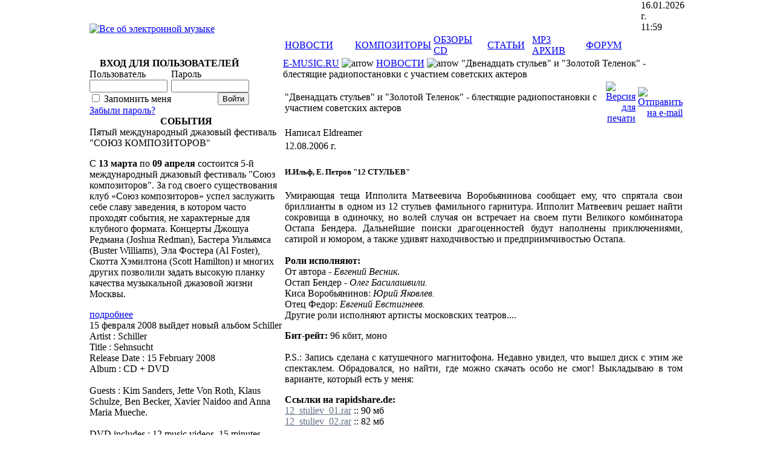

--- FILE ---
content_type: text/html
request_url: http://www.e-music.ru/content/view/126/15/
body_size: 8842
content:
<?xml version="1.0" encoding="windows-1251"?><!DOCTYPE html PUBLIC "-//W3C//DTD XHTML 1.0 Transitional//EN" "http://www.w3.org/TR/xhtml1/DTD/xhtml1-transitional.dtd">
<html xmlns="http://www.w3.org/1999/xhtml">
<head>
<title>&quot;Двенадцать стульев&quot; и &quot;Золотой Теленок&quot; - блестящие радиопостановки с участием советских актеров - Все об Электронной Музыке - New-age, Ambient, Enigmatic Music. Lossless Музыка - FLAC и APE</title>
<meta name="title" content="&quot;Двенадцать стульев&quot; и &quot;Золотой Теленок&quot; - блестящие радиопостановки с участием советских актеров" />
<meta name="author" content="Eldreamer" />
<meta name="description" content="E-Music.ru. Все об электронной музыке. Сайт объединяет любителей течений современной электронной музыки от прогрессивной электроники до нью-эйдж и эмбиента." />
<meta name="keywords" content="музыка нью эйдж new age прогрессивная электроника progressive electronics этническая музыка ethnic эмбиент ambient электронная музыка космическая музыка музыка для медитации информация новости альбомы mp3 диски" />
<meta name="Generator" content="Joomla! - Copyright (C) 2005 - 2006 Open Source Matters. All rights reserved." />
<meta name="robots" content="index, follow" />
<base href="http://www.e-music.ru/" />
	<link rel="icon" href="/favicon.ico" type="image/x-icon" /> 
	<link rel="shortcut icon" href="/favicon.ico" type="image/x-icon" /> 
	<meta http-equiv="Content-Type" content="text/html;charset=windows-1251" />
<link rel="stylesheet" href="http://www.e-music.ru/templates/e-music/css/template_css.css" type="text/css"/><script type="text/JavaScript">
<!--
function MM_preloadImages() { //v3.0
  var d=document; if(d.images){ if(!d.MM_p) d.MM_p=new Array();
    var i,j=d.MM_p.length,a=MM_preloadImages.arguments; for(i=0; i<a.length; i++)
    if (a[i].indexOf("#")!=0){ d.MM_p[j]=new Image; d.MM_p[j++].src=a[i];}}
}

function MM_swapImgRestore() { //v3.0
  var i,x,a=document.MM_sr; for(i=0;a&&i<a.length&&(x=a[i])&&x.oSrc;i++) x.src=x.oSrc;
}

function MM_findObj(n, d) { //v4.01
  var p,i,x;  if(!d) d=document; if((p=n.indexOf("?"))>0&&parent.frames.length) {
    d=parent.frames[n.substring(p+1)].document; n=n.substring(0,p);}
  if(!(x=d[n])&&d.all) x=d.all[n]; for (i=0;!x&&i<d.forms.length;i++) x=d.forms[i][n];
  for(i=0;!x&&d.layers&&i<d.layers.length;i++) x=MM_findObj(n,d.layers[i].document);
  if(!x && d.getElementById) x=d.getElementById(n); return x;
}

function MM_swapImage() { //v3.0
  var i,j=0,x,a=MM_swapImage.arguments; document.MM_sr=new Array; for(i=0;i<(a.length-2);i+=3)
   if ((x=MM_findObj(a[i]))!=null){document.MM_sr[j++]=x; if(!x.oSrc) x.oSrc=x.src; x.src=a[i+2];}
}
//-->
</script>
<style type="text/css">
<!--
body {	background-image: url(templates/e-music/images/bg.gif); }
-->
</style></head>
<body bgcolor="#FFFFFF" leftmargin="0" topmargin="0" marginwidth="0" marginheight="0" onLoad="MM_preloadImages('templates/e-music/images/index_03_on.gif','templates/e-music/images/index_04_on.gif','templates/e-music/images/index_05_on.gif','templates/e-music/images/index_06_on.gif','templates/e-music/images/index_07_on.gif','templates/e-music/images/index_08_on.gif')">
<center>
<table id="Table_01" width="984" height="100%" border="0" cellpadding="0" cellspacing="0">
	<tr>
		<td rowspan="6" class="borders"></td>
		<td rowspan="3"><a href="http://www.e-music.ru"><img src="templates/e-music/images/index_02.gif" width="100%" height="62" border="0" alt="Все об электронной музыке"></a></td>
		<td rowspan="2"><img name="news" src="templates/e-music/images/index_03.gif" width="100%" height="39" alt=""></td>
		<td rowspan="2"><img name="composers" src="templates/e-music/images/index_04.gif" width="100%" height="39" alt=""></td>
		<td rowspan="2"><img name="reviews" src="templates/e-music/images/index_05.gif" width="100%" height="39" alt=""></td>
		<td rowspan="2"><img name="articles" src="templates/e-music/images/index_06.gif" width="100%" height="39" alt=""></td>
		<td rowspan="2"><img name="mp3_archive" src="templates/e-music/images/index_07.gif" width="100%" height="39" alt=""></td>
		<td colspan="2" rowspan="2"><img name="forum" src="templates/e-music/images/index_08.gif" width="100%" height="39" alt=""></td>
		<td><table border="0" cellpadding="0" cellspacing="0"><tr><td width="57" style="background-color:white;"><img src="templates/e-music/images/index_09.gif" width="57" height="25" alt=""></td><td bgcolor="white" class="curdate" width="91"> 16.01.2026 г.<br> 11:59</td></tr></table></td>
		<td rowspan="6" class="borders"></td>
	</tr>
	<tr>
		<td><img src="templates/e-music/images/index_11.gif" width="148" height="14" alt=""></td>
	</tr>
	<tr>
		<td colspan="6">
		<table width="592" height="23" border="0" background="templates/e-music/images/index_12.gif" >
        	<tr>
                    <td width="112px" class="main_menu" onMouseOver="MM_swapImage('news','','templates/e-music/images/index_03_on.gif',1)" onMouseOut="MM_swapImgRestore()"><A HREF="http://www.e-music.ru/content/blogcategory/3/15/" class="mainmenu_links">НОВОСТИ</A></td>
                    <td width="112px" class="main_menu" onMouseOver="MM_swapImage('composers','','templates/e-music/images/index_04_on.gif',1)" onMouseOut="MM_swapImgRestore()"><A HREF="http://www.e-music.ru/component/option,com_picturelist/Itemid,24" class="mainmenu_links">КОМПОЗИТОРЫ</A></td>
                    <td width="85px" class="main_menu" onMouseOver="MM_swapImage('reviews','','templates/e-music/images/index_05_on.gif',1)" onMouseOut="MM_swapImgRestore()"><A HREF="http://www.e-music.ru/component/option,com_picturelist/Itemid,27" class="mainmenu_links">ОБЗОРЫ CD</A></td>
                    <td width="70px" class="main_menu" onMouseOver="MM_swapImage('articles','','templates/e-music/images/index_06_on.gif',1)" onMouseOut="MM_swapImgRestore()"><A HREF="http://www.e-music.ru/content/blogcategory/8/12" class="mainmenu_links">СТАТЬИ</A></td>
                    <td width="85px" class="main_menu" onMouseOver="MM_swapImage('mp3_archive','','templates/e-music/images/index_07_on.gif',1)" onMouseOut="MM_swapImgRestore()"><A HREF="http://www.e-music.ru/content/view/37/16" class="mainmenu_links">MP3 АРХИВ</A></td>
                    <td class="main_menu" onMouseOver="MM_swapImage('forum','','templates/e-music/images/index_08_on.gif',1)" onMouseOut="MM_swapImgRestore()"><A HREF="http://www.e-music.ru/component/option,com_smf/Itemid,8" class="mainmenu_links">ФОРУМ</A></td>
                </tr>
		</table>		</td>
		<td colspan="2"><img src="templates/e-music/images/index_13.gif" width="149" height="23" alt=""></td>
	</tr>
	<tr>
		<td bgcolor="#FFFFFF" height="100%" valign="top"> 
                  		<table cellpadding="0" cellspacing="0" class="moduletable_login">
					<tr>
				<th valign="top">
					ВХОД ДЛЯ ПОЛЬЗОВАТЕЛЕЙ				</th>
			</tr>
					<tr>
			<td>
					<form action="http://www.e-music.ru/" method="post" name="login" >
		
	<table width="100%" border="0" cellspacing="0" cellpadding="0" align="center">
	<tr>
		<td align="left">
			<label for="mod_login_username">
				Пользователь			</label>
			<br />
			<input name="username" id="mod_login_username" type="text" class="inputbox" alt="username" size="14" />
		</td>
		<td align="left">
			<label for="mod_login_password">
				Пароль			</label>
			<br />
			<input type="password" id="mod_login_password" name="passwd" class="inputbox" size="14" alt="password" />
		</td>
	</tr>
	<tr>
		<td align="left">
			<input type="checkbox" name="remember" id="mod_login_remember" class="inputbox" value="yes" alt="Remember Me" />
			<label for="mod_login_remember">
				Запомнить меня			</label>
		</td>
		<td align="right">
			<input type="submit" name="Submit" class="button" id="mod_login_button" value="Войти" />
		</td>
	</tr>
	<tr>
		<td align="left" colspan="2">
			<a href="http://www.e-music.ru/component/option,com_registration/task,lostPassword/">
				Забыли пароль?</a>
		</td>
	</tr>
		</table>
	
	<input type="hidden" name="option" value="login" />
	<input type="hidden" name="op2" value="login" />
	<input type="hidden" name="lang" value="russian" />
	<input type="hidden" name="return" value="http://www.e-music.ru/index.php?option=com_content&amp;task=view&amp;id=126&amp;Itemid=15" />
	<input type="hidden" name="message" value="0" />
	<input type="hidden" name="0043e65e700e74d1f8ad479731ceb8be" value="1" />
	</form>
				</td>
		</tr>
		</table>
				<table cellpadding="0" cellspacing="0" class="moduletable">
					<tr>
				<th valign="top">
					СОБЫТИЯ				</th>
			</tr>
					<tr>
			<td>
				
 
<div class='dn-whole'>
 	<div class='dn-each'>
 		<!--span--><div class='dn-title'>
 			Пятый международный джазовый фестиваль "СОЮЗ КОМПОЗИТОРОВ"
 		<!--/span--></div>
 		<!--span--><div class='dn-introtext'>
 			<p>C <b>13 марта </b>по <b>09 апреля</b> состоится 5-й международный джазовый фестиваль &quot;Союз композиторов&quot;. За год своего существования клуб &laquo;Союз композиторов&raquo; успел заслужить себе славу заведения, в котором часто проходят события, не характерные для клубного формата. Концерты Джошуа Редмана (Joshua Redman), Бастера Уильямса (Buster Williams), Эла Фостера (Al Foster), Скотта Хэмилтона (Scott Hamilton) и многих других позволили задать высокую планку качества музыкальной джазовой жизни Москвы.</p>
 		<!--/span--></div><!--span--><div class='dn-read_more'>
 			<a href='http://www.e-music.ru/content/view/152/14/' class='dn-read_more' >подробнее</a>
 		<!--/span--></div>
 	</div>
 	<div class='dn-each'>
 		<!--span--><div class='dn-title'>
 			15 февраля 2008 выйдет новый альбом Schiller
 		<!--/span--></div>
 		<!--span--><div class='dn-introtext'>
 			Artist : Schiller <br />Title : Sehnsucht <br />Release Date : 15 February 2008 <br />Album : CD + DVD <br /><br />Guests : Kim Sanders, Jette Von Roth, Klaus Schulze, Ben Becker, Xavier Naidoo and Anna Maria Mueche. <br /><br />DVD includes : 12 music videos, 15 minutes movie &quot;Berlin - Calcuta&quot; , 30 minutes of new special versions of &quot;Zenit&quot; song recorded with Klaus Schulze. <br />Interviews and Photogalerie + 32 page Booklet with Lyrics and Photos.
 		<!--/span--></div><!--span--><div class='dn-read_more'>
 			<a href='http://www.e-music.ru/content/view/150/14/' class='dn-read_more' >подробнее</a>
 		<!--/span--></div>
 	</div>
 	<div class='dn-each'>
 		<!--span--><div class='dn-title'>
 			15 февраля - Международный фестиваль  "Триумф джаза"
 		<!--/span--></div>
 		<!--span--><div class='dn-introtext'>
 			<p align="justify"><strong>Московский международный Дом музыки</strong>, Благотворительный фонд&nbsp;&quot;Триумф&quot; и Игорь Бутман представляют: Международный фестиваль &nbsp;&quot;Триумф джаза&quot; </p><p align="justify">Без международного фестиваля &quot;Триумф Джаза&quot; уже трудно представить себе московскую зиму. Каждый год фестиваль становится одним из ярчайших музыкальных событий России и настоящим праздником для ценителей джазового искусства. Разве где-то ещё можно увидеть и услышать столько звёзд российского и зарубежного джаза в одной программе? </p>
 		<!--/span--></div><!--span--><div class='dn-read_more'>
 			<a href='http://www.e-music.ru/content/view/137/14/' class='dn-read_more' >подробнее</a>
 		<!--/span--></div>
 	</div>
 	<div class='dn-each'>
 		<!--span--><div class='dn-title'>
 			Почтим память маэстро композитора Поля Мориа (Paul Mauriat)
 		<!--/span--></div>
 		<!--span--><div class='dn-introtext'>
 			<p align="justify"><span><img src="http://www.e-music.ru/images/stories/events/mauriat_small.jpg" width="100" height="130" align="left" hspace="6" alt="Image" title="Image" border="0" />На юге Франции в своем доме в городе Перпиньян 4 ноября скончался известный композитор, аранжировщик и дирижер Поль Мориа. Мориа приобрел известность во Франции в начале 1960-х годов в ходе сотрудничества с певицей Мирей Матье. Мориа также активно сотрудничал с другими звездами французской эстрады - Шарлем Азнавуром и Далидой. </span></p>
 		<!--/span--></div><!--span--><div class='dn-read_more'>
 			<a href='http://www.e-music.ru/content/view/134/14/' class='dn-read_more' >подробнее</a>
 		<!--/span--></div>
 	</div>
 	<div class='dn-each'>
 		<!--span--><div class='dn-title'>
 			9, 10 ноября  - фестиваль "Балтийский джаз" в ММДМ
 		<!--/span--></div>
 		<!--span--><div class='dn-introtext'>
 			<p align="justify"><strong>9-10 ноября в Театральном зале Московского Международного Дома музыки состоится Первый международный фестиваль &quot;Балтийский Джаз&quot;.<br /><br /></strong>Два дня и шесть часов свободной импровизации в стилях от традиционного джаза до авангарда подарят слушателям и зрителям те, чья европейская известность и признание не требуют дополнительных комментариев.</p>
 		<!--/span--></div><!--span--><div class='dn-read_more'>
 			<a href='http://www.e-music.ru/content/view/131/14/' class='dn-read_more' >подробнее</a>
 		<!--/span--></div>
 	</div>
 	<div class='dn-each'>
 		<!--span--><div class='dn-title'>
 			12 октября - выставка "Музыка Москва 2006"
 		<!--/span--></div>
 		<!--span--><div class='dn-introtext'>
 			<p align="justify">Москва, 12-15 октября 2006 г., выставочный центр &laquo;Сокольники&raquo;. В двенадцатый раз здесь соберутся любители и профессионалы в области световых, звуковых и музыкальных технологий. <strong>&laquo;Музыка Москва&raquo;</strong> стала для многих не только выставкой, где демонстрируются самые передовые концертные технологии и сценическое оборудование, но и клубом, где встречаются давние коллеги, ставшие за многие годы добрыми друзьями. </p>
 		<!--/span--></div><!--span--><div class='dn-read_more'>
 			<a href='http://www.e-music.ru/content/view/130/14/' class='dn-read_more' >подробнее</a>
 		<!--/span--></div>
 	</div>
 	<div class='dn-each'>
 		<!--span--><div class='dn-title'>
 			30 сентября - Чик Кориа и Гэри Бертон
 		<!--/span--></div>
 		<!--span--><div class='dn-introtext'>
 			<p align="justify"><img src="http://www.e-music.ru/images/stories/events/1.jpg" width="80" height="57" align="left" hspace="6" alt="Image" title="Image" border="0" />Великие джазовые музыканты - живые легенды мирового джаза <strong>Чик Кориа (Chick Corea) </strong>и <strong>Гэри Бертон (Gary Burton)</strong> впервые&nbsp;в России дадут публичные концерты. Эти легендарные американские музыканты выступали дуэтом в нашей стране более 25 <img src="http://www.e-music.ru/images/stories/events/2.jpg" width="80" height="59" align="right" hspace="6" alt="Image" title="Image" border="0" />лет назад на закрытом концерте по частному приглашению Посла США в СССР. <strong>Внимание!</strong> Концерты будут проходить без права теле- и радио- трансляции, совместное выступление легендарных музыкантов Вы сможете услышать только в эти два дня!</p>
 		<!--/span--></div><!--span--><div class='dn-read_more'>
 			<a href='http://www.e-music.ru/content/view/129/14/' class='dn-read_more' >подробнее</a>
 		<!--/span--></div>
 	</div>

 	<div class='dn-more'>
 		<a href='http://www.e-music.ru/content/blogcategory/2/4/14/' class='dn-more' >Читать другие события</a>
 	</div>
 </div>			</td>
		</tr>
		</table>
				<table cellpadding="0" cellspacing="0" class="moduletable">
					<tr>
				<th valign="top">
					ПОИСК ПО САЙТУ				</th>
			</tr>
					<tr>
			<td>
				
<form action="index.php?option=com_search&amp;Itemid=25" method="get">
	<div class="search">
		<input name="searchword" id="mod_search_searchword" maxlength="20" alt="search" class="inputbox" type="text" size="20" value="поиск..."  onblur="if(this.value=='') this.value='поиск...';" onfocus="if(this.value=='поиск...') this.value='';" /><input type="submit" value="Искать" class="button"/>	</div>

	<input type="hidden" name="option" value="com_search" />
	<input type="hidden" name="Itemid" value="25" />	
</form>			</td>
		</tr>
		</table>
				<table cellpadding="0" cellspacing="0" class="moduletable">
					<tr>
				<th valign="top">
					ТЕМЫ ФОРУМА				</th>
			</tr>
					<tr>
			<td>
							</td>
		</tr>
		</table>
				  <br>

<!--LiveInternet counter--><script type="text/javascript"><!--
document.write('<a href="http://www.liveinternet.ru/click" '+
'target=_blank><img hspace=29 src="http://counter.yadro.ru/hit?t26.2;r'+
escape(document.referrer)+((typeof(screen)=='undefined')?'':
';s'+screen.width+'*'+screen.height+'*'+(screen.colorDepth?
screen.colorDepth:screen.pixelDepth))+';u'+escape(document.URL)+
';'+Math.random()+
'" alt="" title="LiveInternet: показано число посетителей за сегодн\я" '+
'border=0 width=88 height=15><\/a>')//--></script><!--/LiveInternet-->
		  
                </td>
		<td height="100%" colspan="8" valign="top" bgcolor="#FFFFFF">
		<div class="middle">
<div class="pathway"><span class="pathway"><a href="http://www.e-music.ru/" class="pathway">E-MUSIC.RU</a> <img src="http://www.e-music.ru/templates/e-music/images/arrow.png" border="0" alt="arrow" /> <a href="http://www.e-music.ru/content/blogcategory/3/15/" class="pathway">НОВОСТИ</a> <img src="http://www.e-music.ru/templates/e-music/images/arrow.png" border="0" alt="arrow" />   "Двенадцать стульев" и "Золотой Теленок" - блестящие радиопостановки с участием советских актеров </span></div>                  
                  <div class="mainbody">			<table class="contentpaneopen">
			<tr>
								<td class="contentheading" width="100%">
					"Двенадцать стульев" и "Золотой Теленок" - блестящие радиопостановки с участием советских актеров									</td>
				                                <td align="right" width="100%" class="buttonheading">
                                        <a href="http://www.e-music.ru/index2.php?option=com_content&amp;task=view&amp;id=126&amp;pop=1&amp;page=0&amp;Itemid=15" target="_blank" onclick="window.open('http://www.e-music.ru/index2.php?option=com_content&amp;task=view&amp;id=126&amp;pop=1&amp;page=0&amp;Itemid=15','win2','status=no,toolbar=no,scrollbars=yes,titlebar=no,menubar=no,resizable=yes,width=640,height=480,directories=no,location=no'); return false;" title="Версия для печати">
                                                <img src="http://www.e-music.ru/images/M_images/printButton.png"  alt="Версия для печати"name="Версия для печати" align="middle" border="0" /></a>
                                </td>
                                			<td align="right" width="100%" class="buttonheading">
				<a href="http://www.e-music.ru/index2.php?option=com_content&amp;task=emailform&amp;id=126&amp;itemid=15" target="_blank" onclick="window.open('http://www.e-music.ru/index2.php?option=com_content&amp;task=emailform&amp;id=126&amp;itemid=15','win2','status=no,toolbar=no,scrollbars=yes,titlebar=no,menubar=no,resizable=yes,width=400,height=250,directories=no,location=no'); return false;" title="Отправить на e-mail">
					<img src="http://www.e-music.ru/images/M_images/emailButton.png"  alt="Отправить на e-mail"name="Отправить на e-mail" align="middle" border="0" /></a>
			</td>
						</tr>
			</table>
			
		<table class="contentpaneopen">
					<tr>
				<td width="70%" align="left" valign="top" colspan="2">
					<span class="small">
						 Написал Eldreamer					</span>
					&nbsp;&nbsp;
				</td>
			</tr>
						<tr>
				<td valign="top" colspan="2" class="createdate">
					12.08.2006 г.				</td>
			</tr>
					<tr>
			<td valign="top" colspan="2">
				<h5 align="justify">И.Ильф, Е. Петров &quot;12 СТУЛЬЕВ&quot;</h5><p align="justify">Умирающая теща Ипполита Матвеевича Воробьянинова сообщает ему, что спрятала свои бриллианты в одном из 12 стульев фамильного гарнитура. Ипполит Матвеевич решает найти сокровища в одиночку, но волей случая он встречает на своем пути Великого комбинатора Остапа Бендера. Дальнейшие поиски драгоценностей будут наполнены приключениями, сатирой и юмором, а также удивят находчивостью и предприимчивостью Остапа. <br /><br /><strong>Роли исполняют: </strong><br />От автора - <em>Евгений Весник</em>. <br />Остап Бендер - <em>Олег Басилашвили. </em><br />Киса Воробьянинов: <em>Юрий Яковлев. </em><br />Отец Федор: <em>Евгений Евстигнеев. </em><a name="full" title="full"></a><br />Другие роли исполняют артисты московских театров.... </p><p align="justify"><strong>Бит-рейт:</strong>&nbsp;96 кбит, моно<br /><br />P.S.: Запись сделана с катушечного магнитофона. Недавно увидел, что вышел диск с этим же спектаклем. Обрадовался, но найти, где можно скачать особо не смог! Выкладываю в том варианте, который есть у меня:</p><p align="justify"><strong>Ссылки на rapidshare.de:<br /></strong><a href="http://rapidshare.de/files/28511602/12_stuliev_01.rar" target="_blank"><font color="#647386">12_stuliev_01.rar</font></a>&nbsp;:: 90 мб<br /><a href="http://rapidshare.de/files/28515814/12_stuliev_02.rar" target="_blank"><font color="#647386">12_stuliev_02.rar</font></a>&nbsp;:: 82 мб</p><hr /><h5 align="justify">И.Ильф, Е. Петров &quot;ЗОЛОТОЙ ТЕЛЕНОК&quot;</h5><p align="justify">Отличный радиоспектакль с известными российскими актерами. Комментарии к такому бестселлеру, как мне кажется, давать не обязательно. Просто блестящий роман!</p><p align="justify"><strong>Роли исполняют:<br /></strong>От автора: <em>Евгений Весник</em>.<br />Остап Бендер: <em>Олег Басилашвили</em>.<br />Шура Балаганов: <em>Вячеслав Невинный</em>.<br />Паниковский: <em>Семен Самодур</em>.<br />Козлевич: <em>Борис Иванов</em>.<br />Другие роли исполняют артисты московских театров.<br /><strong><br />Бит-рейт:</strong> 192 кбит, стерео</p><p align="justify"><strong>Ссылки на rapidshare.de:<br /></strong><a href="http://rapidshare.de/files/29109901/Zolotoy_Telenok.part1.rar.html" target="_blank"><font color="#647386">часть 1 :: 62 мб</font></a><br /><a href="http://rapidshare.de/files/29110839/Zolotoy_Telenok.part2.rar.html" target="_blank"><font color="#647386">часть 2 :: 62 мб</font></a><br /><a href="http://rapidshare.de/files/29111654/Zolotoy_Telenok.part3.rar.html" target="_blank"><font color="#647386">часть 3 :: 62 мб</font></a><br /><a href="http://rapidshare.de/files/29111828/Zolotoy_Telenok.part4.rar.html" target="_blank"><font color="#647386">часть 4 :: 38 мб</font></a></p>			</td>
		</tr>
					<tr>
				<td colspan="2" align="left" class="modifydate">
					Последнее обновление ( 12.08.2006 г. )
				</td>
			</tr>
					</table>
		
		<span class="article_seperator">&nbsp;</span>
		
		</div>
                  <div>		<table cellpadding="0" cellspacing="0" class="moduletable_links">
					<tr>
				<th valign="top">
					СПИСОК МУЗЫКАЛЬНОЙ КОЛЛЕКЦИИ				</th>
			</tr>
					<tr>
			<td>
				<table border="0" cellpadding="0" cellspacing="0"><tr><td class="name_docman_links"><a class="mod_docman_lister_link_links" href="http://www.e-music.ru/component/option,com_docman/Itemid,/task,doc_download/gid,1/">Каталог E-Music.RU</a> (последнее обновление 07.06.2008) </td><td class="size_docman_links">::&nbsp;2052.99&nbsp;Kb</td></tr><tr><td colspan="2" class="desc_docman_links"><p>Список для заказа музыки, содержит порядка <b>40</b><strong>'000</strong> <b>MP3 альбомов электронной музыки</b>. Формат - MS Excel. Список приводится в формате MS Excel.</p></td></tr><tr><td class="name_docman_links"><a class="mod_docman_lister_link_links" href="http://www.e-music.ru/component/option,com_docman/Itemid,/task,doc_download/gid,4/">Lossless коллекция FLAC и APE</a> (последнее обновление 29.09.2008) </td><td class="size_docman_links">::&nbsp;816.01&nbsp;Kb</td></tr><tr><td colspan="2" class="desc_docman_links"><p>Список Lossless-музыки (без потери в качестве) содержит более <b>13'500</b> альбомов <strong>электронной и нью-эйдж музыки в APE и FLAC</strong>. Большинство альбомов содержат обложки высокого разрешения. Формат - MS Excel.</p></td></tr></table>			</td>
		</tr>
		</table>
				<table cellpadding="0" cellspacing="0" class="moduletable_news">
				<tr>
			<td>
				<a href="http://www.e-music.ru/component/option,com_newsarchive/Itemid,23/" alt="Архив новостей" class="readon_long">Читать архив новостей</a>			</td>
		</tr>
		</table>
		</div>
                  <div align="left" style="margin: 0px 0px 0px 12px; text-decoration: none; line-height: 16px; color: #37578e; font-size: 10px;">

<br><script type="text/javascript">
<!--
var _acic={dataProvider:10};(function(){var e=document.createElement("script");e.type="text/javascript";e.async=true;e.src="https://www.acint.net/aci.js";var t=document.getElementsByTagName("script")[0];t.parentNode.insertBefore(e,t)})()
//-->
</script>

            </div>
		</td>
        </tr>
	<tr>
		<td colspan="9"><img src="templates/e-music/images/index_16.gif" width="100%" height="34" alt=""></td>
	</tr>
	<tr>
		<td colspan="9" bgcolor="#ecefee" width="978" height="32"><div class="footer_text">&copy; Eldreamer, <A HREF="http://www.e-music.ru">www.e-music.ru</A>, 2006 <br>
 		<a href="mailto:eldream@e-music.ru">eldream@e-music.ru</A>, ICQ: 540450</br>
                </div>
		</td>
	</tr>
	<tr>
		<td><img src="templates/e-music/images/spacer.gif" width="3" height="0" alt=""></td>
		<td><img src="templates/e-music/images/spacer.gif" width="237" height="0" alt=""></td>
		<td><img src="templates/e-music/images/spacer.gif" width="115" height="0" alt=""></td>
		<td><img src="templates/e-music/images/spacer.gif" width="114" height="0" alt=""></td>
		<td><img src="templates/e-music/images/spacer.gif" width="91" height="0" alt=""></td>
		<td><img src="templates/e-music/images/spacer.gif" width="75" height="0" alt=""></td>
		<td><img src="templates/e-music/images/spacer.gif" width="91" height="0" alt=""></td>
		<td><img src="templates/e-music/images/spacer.gif" width="106" height="0" alt=""></td>
		<td><img src="templates/e-music/images/spacer.gif" width="1" height="0" alt=""></td>
		<td><img src="templates/e-music/images/spacer.gif" width="148" height="0" alt=""></td>
		<td><img src="templates/e-music/images/spacer.gif" width="3" height="0" alt=""></td>
	</tr>
</table>
</center>
</body>
</html><!-- 1768550364 -->